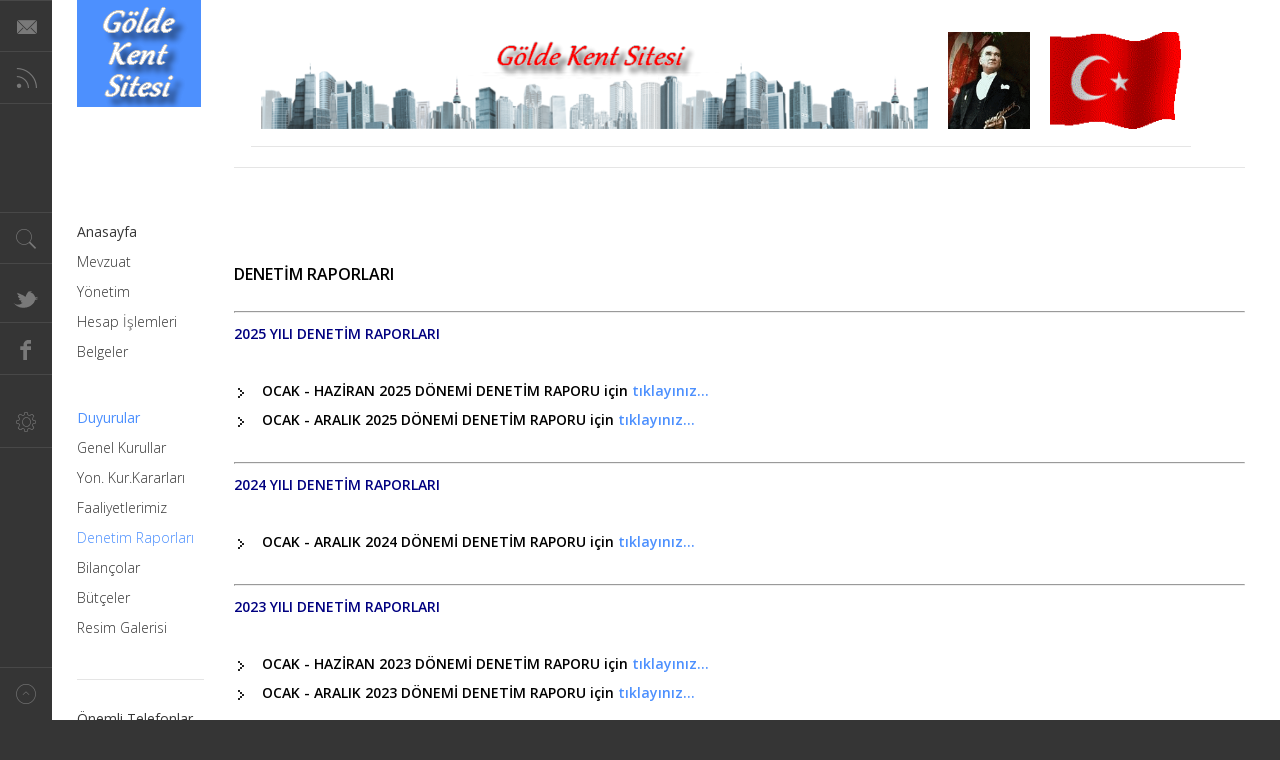

--- FILE ---
content_type: text/html; charset=utf-8
request_url: http://goldekentsitesi.com/index.php/duyurular/denetimrapor.html
body_size: 32481
content:
<!DOCTYPE html>
<html prefix="og: http://ogp.me/ns#" lang="tr-tr" >
<head>
	              <meta name="viewport" content="width=device-width, initial-scale=1, maximum-scale=2.0">
    <base href="http://goldekentsitesi.com/index.php/duyurular/denetimrapor.html" />
	<meta http-equiv="content-type" content="text/html; charset=utf-8" />
	<meta name="title" content="Denetim Raporları" />
	<meta property="og:url" content="http://goldekentsitesi.com/index.php/duyurular/denetimrapor.html" />
	<meta property="og:title" content="www.goldekentsitesi.com - Denetim Raporları" />
	<meta property="og:type" content="article" />
	<meta property="og:description" content="DENETİM RAPORLARI 2025 YILI DENETİM RAPORLARI OCAK - HAZİRAN 2025 DÖNEMİ DENETİM RAPORU için tıklayınız... OCAK -..." />
	<meta name="description" content="DENETİM RAPORLARI 2025 YILI DENETİM RAPORLARI OCAK - HAZİRAN 2025 DÖNEMİ DENETİM RAPORU için tıklayınız... OCAK -..." />
	<meta name="generator" content="Joomla! - Open Source Content Management" />
	<title>www.goldekentsitesi.com - Denetim Raporları</title>
	<link href="http://goldekentsitesi.com/templates/gk_magazine/images/favicon.ico" rel="shortcut icon" type="image/vnd.microsoft.icon" />
	<link href="http://goldekentsitesi.com/index.php/component/search/?Itemid=123&amp;format=opensearch" rel="search" title="Ara www.goldekentsitesi.com" type="application/opensearchdescription+xml" />
	<link href="https://cdnjs.cloudflare.com/ajax/libs/magnific-popup.js/1.1.0/magnific-popup.min.css" rel="stylesheet" type="text/css" />
	<link href="https://cdnjs.cloudflare.com/ajax/libs/simple-line-icons/2.4.1/css/simple-line-icons.min.css" rel="stylesheet" type="text/css" />
	<link href="/templates/gk_magazine/css/k2.css?v=2.9.0" rel="stylesheet" type="text/css" />
	<link href="/cache/widgetkit/widgetkit-c87855b2.css" rel="stylesheet" type="text/css" />
	<link href="http://goldekentsitesi.com/templates/gk_magazine/css/k2.css" rel="stylesheet" type="text/css" />
	<link href="http://goldekentsitesi.com/templates/gk_magazine/css/normalize.css" rel="stylesheet" type="text/css" />
	<link href="http://goldekentsitesi.com/templates/gk_magazine/css/layout.css" rel="stylesheet" type="text/css" />
	<link href="http://goldekentsitesi.com/templates/gk_magazine/css/joomla.css" rel="stylesheet" type="text/css" />
	<link href="http://goldekentsitesi.com/templates/gk_magazine/css/system/system.css" rel="stylesheet" type="text/css" />
	<link href="http://goldekentsitesi.com/templates/gk_magazine/css/template.css" rel="stylesheet" type="text/css" />
	<link href="http://goldekentsitesi.com/templates/gk_magazine/css/menu/menu.css" rel="stylesheet" type="text/css" />
	<link href="http://goldekentsitesi.com/templates/gk_magazine/css/gk.stuff.css" rel="stylesheet" type="text/css" />
	<link href="http://goldekentsitesi.com/templates/gk_magazine/css/style1.css" rel="stylesheet" type="text/css" />
	<link href="http://goldekentsitesi.com/templates/gk_magazine/css/typography/typography.style1.css" rel="stylesheet" type="text/css" />
	<link href="http://goldekentsitesi.com/templates/gk_magazine/css/typography/typography.iconset.style1.css" rel="stylesheet" type="text/css" />
	<link href="//fonts.googleapis.com/css?family=Open+Sans:300,400,600,700" rel="stylesheet" type="text/css" />
	<link href="//fonts.googleapis.com/css?family=Varela+Round" rel="stylesheet" type="text/css" />
	<style type="text/css">

						/* K2 - Magnific Popup Overrides */
						.mfp-iframe-holder {padding:10px;}
						.mfp-iframe-holder .mfp-content {max-width:100%;width:100%;height:100%;}
						.mfp-iframe-scaler iframe {background:#fff;padding:10px;box-sizing:border-box;box-shadow:none;}
					.childcontent .gkcol { width: 220px; }body,
html, 
body button, 
body input, 
body select, 
body textarea { font-family: 'Open Sans', Arial, sans-serif; }
h1, h2, h3, h4, h5, h6 { font-family: 'Varela Round', Arial, sans-serif; }
.blank { font-family: Arial, Helvetica, sans-serif; }
.blank { font-family: Arial, Helvetica, sans-serif; }
@media screen and (max-width: 772.5px) {
	    	#k2Container .itemsContainer { width: 100%!important; } 
	    	.cols-2 .column-1,
	    	.cols-2 .column-2,
	    	.cols-3 .column-1,
	    	.cols-3 .column-2,
	    	.cols-3 .column-3,
	    	.demo-typo-col2,
	    	.demo-typo-col3,
	    	.demo-typo-col4 {width: 100%; }
	    	}#gkInset { width: 12.5%; }
#gkContent { width: 87.5%; }
#gkContentWrap { width: 100%; }
.gkPage { max-width: 1300px; }
#menu120 > div,
#menu120 > div > .childcontent-inner { width: 220px; }
#menu134 > div,
#menu134 > div > .childcontent-inner { width: 220px; }
#menu160 > div,
#menu160 > div > .childcontent-inner { width: 220px; }
#menu113 > div,
#menu113 > div > .childcontent-inner { width: 220px; }
#menu140 > div,
#menu140 > div > .childcontent-inner { width: 220px; }

	</style>
	<script type="application/json" class="joomla-script-options new">{"csrf.token":"77f8100332400f5c8c656fce5d5874b9","system.paths":{"root":"","base":""}}</script>
	<script src="/media/jui/js/jquery.min.js?c79a5a6439aa252324adecce9e15738e" type="text/javascript"></script>
	<script src="/media/jui/js/jquery-noconflict.js?c79a5a6439aa252324adecce9e15738e" type="text/javascript"></script>
	<script src="/media/jui/js/jquery-migrate.min.js?c79a5a6439aa252324adecce9e15738e" type="text/javascript"></script>
	<script src="https://cdnjs.cloudflare.com/ajax/libs/magnific-popup.js/1.1.0/jquery.magnific-popup.min.js" type="text/javascript"></script>
	<script src="/media/k2/assets/js/k2.frontend.js?v=2.9.0&amp;sitepath=/" type="text/javascript"></script>
	<script src="/cache/widgetkit/widgetkit-94474421.js" type="text/javascript"></script>
	<script src="/media/jui/js/bootstrap.min.js?c79a5a6439aa252324adecce9e15738e" type="text/javascript"></script>
	<script src="/media/system/js/mootools-core.js?c79a5a6439aa252324adecce9e15738e" type="text/javascript"></script>
	<script src="/media/system/js/core.js?c79a5a6439aa252324adecce9e15738e" type="text/javascript"></script>
	<script src="/media/system/js/mootools-more.js?c79a5a6439aa252324adecce9e15738e" type="text/javascript"></script>
	<script src="http://goldekentsitesi.com/templates/gk_magazine/js/gk.scripts.js" type="text/javascript"></script>
	<script src="http://goldekentsitesi.com/templates/gk_magazine/js/gk.menu.js" type="text/javascript"></script>
	<script src="http://goldekentsitesi.com/templates/gk_magazine/js/fitvids.jquery.js" type="text/javascript"></script>
	<script type="text/javascript">

 $GKMenu = { height:true, width:true, duration: 250 };
$GK_TMPL_URL = "http://goldekentsitesi.com/templates/gk_magazine";

$GK_URL = "http://goldekentsitesi.com/";

	</script>

    <link rel="stylesheet" href="http://goldekentsitesi.com/templates/gk_magazine/css/small.desktop.css" media="(max-width: 1300px)" />
<link rel="stylesheet" href="http://goldekentsitesi.com/templates/gk_magazine/css/tablet.css" media="(max-width: 1030px)" />
<link rel="stylesheet" href="http://goldekentsitesi.com/templates/gk_magazine/css/small.tablet.css" media="(max-width: 820px)" />
<link rel="stylesheet" href="http://goldekentsitesi.com/templates/gk_magazine/css/mobile.css" media="(max-width: 580px)" />

<!--[if IE 9]>
<link rel="stylesheet" href="http://goldekentsitesi.com/templates/gk_magazine/css/ie/ie9.css" type="text/css" />
<![endif]-->

<!--[if IE 8]>
<link rel="stylesheet" href="http://goldekentsitesi.com/templates/gk_magazine/css/ie/ie8.css" type="text/css" />
<![endif]-->

<!--[if lte IE 7]>
<link rel="stylesheet" href="http://goldekentsitesi.com/templates/gk_magazine/css/ie/ie7.css" type="text/css" />
<![endif]-->

<!--[if (gte IE 6)&(lte IE 8)]>
<script type="text/javascript" src="http://goldekentsitesi.com/templates/gk_magazine/js/respond.js"></script>
<script type="text/javascript" src="http://goldekentsitesi.com/templates/gk_magazine/js/selectivizr.js"></script>
<script type="text/javascript" src="http://html5shim.googlecode.com/svn/trunk/html5.js"></script>
<![endif]-->

	 </head>
<body data-tablet-width="1030" data-mobile-width="580" data-layout="left" data-smoothscroll="1">
			
	
    <section id="gkPageTop">
    	<div class="gkPage">                    	
		    
          <a href="http://goldekentsitesi.com/ " id="gkLogo" class="cssLogo">Magazine</a>
     		    
		    		    <div id="gkBannerTop">
		    	

<div class="custom"  >

	<table border="0" cellpadding="1" cellspacing="0" style="width:940px;">
	<tbody>
		<tr>
			<td>
				<img alt="" src="/images/banner.png" style="width: 700px; height: 97px;" /></td>
			<td>
				<img alt="" src="/images/atam.gif" style="width: 87px; height: 97px;" /></td>
			<td>
				<img alt="" src="/images/bayrak.gif" style="width: 137px; height: 97px;" /></td>
		</tr>
	</tbody>
</table>
	
</div>

		    </div>
		    		    
		    		    <div id="gkUserArea">
		    			    	
		    			    </div>
		        	</div>
    </section>

	<div id="gkPageContent" class="gkPage">
    	<section id="gkContent" class="gkColumnLeft">					
			<div id="gkContentWrap">
								
								
								
								
					
				
				<section id="gkMainbody">
											<article id="k2Container" class="itemView">  						<header>
														</header>
			 						<div class="itemBody">
						 																		<div class="itemFullText">
									<p>
	<span style="font-size: 16px;"><strong><span style="color: rgb(0, 0, 0);">DENETİM RAPORLARI</span></strong></span></p>

<hr />
<p>
	<span style="color: rgb(0, 0, 128);"><span style="font-size: 14px;"><strong>2025&nbsp;YILI DENETİM RAPORLARI</strong></span></span></p>

<ul>
	<li>
		<span style="font-weight: 600; color: rgb(0, 0, 0); font-family: &quot;Open Sans&quot;, Arial, sans-serif; font-size: 14px;">OCAK - HAZİRAN&nbsp;2025&nbsp;D&Ouml;NEMİ DENETİM&nbsp;RAPORU i&ccedil;in&nbsp;<a href="http://www.goldekentsitesi.com/Files/2025denetim.pdf" style="color: rgb(77, 144, 254); transition: color 0.2s linear; text-decoration-line: none;" target="_blank">tıklayınız...</a></span></li>
	<li>
		<span style="font-weight: 600; color: rgb(0, 0, 0); font-family: &quot;Open Sans&quot;, Arial, sans-serif; font-size: 14px;"><span style="font-weight: 600; color: rgb(0, 0, 0); font-family: &quot;Open Sans&quot;, Arial, sans-serif; font-size: 14px;">OCAK - ARALIK&nbsp;2025&nbsp;D&Ouml;NEMİ DENETİM&nbsp;RAPORU i&ccedil;in&nbsp;<a href="http://www.goldekentsitesi.com/Files/2025denetimtum.pdf" style="color: rgb(77, 144, 254); transition: color 0.2s linear; text-decoration-line: none;" target="_blank">tıklayınız...</a></span></span></li>
</ul>

<hr />
<p>
	<span style="color: rgb(0, 0, 128);"><span style="font-size: 14px;"><strong>2024&nbsp;YILI DENETİM RAPORLARI</strong></span></span></p>

<ul>
	<li style="text-align: left;">
		<span style="font-weight: 600; color: rgb(0, 0, 0); font-family: &quot;Open Sans&quot;, Arial, sans-serif; font-size: 14px;">OCAK - ARALIK&nbsp;2024&nbsp;D&Ouml;NEMİ DENETİM&nbsp;RAPORU i&ccedil;in&nbsp;<a href="http://www.goldekentsitesi.com/Files/2024denetim.pdf" style="color: rgb(77, 144, 254); transition: color 0.2s linear; text-decoration-line: none;" target="_blank">tıklayınız...</a></span></li>
</ul>

<hr />
<p>
	<span style="color: rgb(0, 0, 128);"><span style="font-size: 14px;"><strong>2023&nbsp;YILI DENETİM RAPORLARI</strong></span></span></p>

<ul>
	<li style="text-align: left;">
		<span style="font-weight: 600; color: rgb(0, 0, 0); font-family: &quot;Open Sans&quot;, Arial, sans-serif; font-size: 14px;">OCAK - HAZİRAN&nbsp;2023&nbsp;D&Ouml;NEMİ DENETİM&nbsp;RAPORU i&ccedil;in&nbsp;<a href="http://www.goldekentsitesi.com/Files/denetim23-1.pdf" style="color: rgb(77, 144, 254); transition: color 0.2s linear 0s; text-decoration-line: none;" target="_blank">tıklayınız...&nbsp;</a></span></li>
	<li style="text-align: left;">
		<span style="font-weight: 600; color: rgb(0, 0, 0); font-family: &quot;Open Sans&quot;, Arial, sans-serif; font-size: 14px;">OCAK - ARALIK&nbsp;2023&nbsp;D&Ouml;NEMİ DENETİM&nbsp;RAPORU i&ccedil;in&nbsp;</span><a href="http://www.goldekentsitesi.com/Files/2023denetim.pdf" style="color: rgb(77, 144, 254); font-family: &quot;Open Sans&quot;, Arial, sans-serif; font-size: 14px; font-weight: 600; transition: color 0.2s linear 0s; text-decoration-line: none;" target="_blank">tıklayınız...</a></li>
</ul>

<hr />
<p>
	<span style="color: rgb(0, 0, 128);"><span style="font-size: 14px;"><strong>2022&nbsp;YILI DENETİM RAPORLARI</strong></span></span></p>

<ul>
	<li style="text-align: left;">
		<span style="font-weight: 600; color: rgb(0, 0, 0); font-family: &quot;Open Sans&quot;, Arial, sans-serif; font-size: 14px;">OCAK - HAZİRAN&nbsp;2022&nbsp;D&Ouml;NEMİ DENETİM&nbsp;RAPORU i&ccedil;in&nbsp;<a href="http://www.goldekentsitesi.com/Files/2022-1denetim.pdf" style="color: rgb(77, 144, 254); transition: color 0.2s linear 0s; text-decoration-line: none;" target="_blank">tıklayınız...&nbsp;</a></span></li>
	<li style="text-align: left;">
		<span style="font-weight: 600; color: rgb(0, 0, 0); font-family: &quot;Open Sans&quot;, Arial, sans-serif; font-size: 14px;">OCAK - ARALIK&nbsp;2022&nbsp;D&Ouml;NEMİ DENETİM&nbsp;RAPORU i&ccedil;in&nbsp;</span><a href="http://www.goldekentsitesi.com/Files/2022denetim.pdf" style="color: rgb(77, 144, 254); font-family: &quot;Open Sans&quot;, Arial, sans-serif; font-size: 14px; font-weight: 600; transition: color 0.2s linear 0s; text-decoration-line: none;" target="_blank">tıklayınız...</a></li>
</ul>

<hr />
<p>
	<span style="color: rgb(0, 0, 128);"><span style="font-size: 14px;"><strong>2021&nbsp;YILI DENETİM RAPORLARI</strong></span></span></p>

<ul>
	<li style="text-align: left;">
		<span style="font-weight: 600; color: rgb(0, 0, 0); font-family: &quot;Open Sans&quot;, Arial, sans-serif; font-size: 14px;">OCAK - ARALIK&nbsp;2021&nbsp;D&Ouml;NEMİ DENETİM&nbsp;RAPORU i&ccedil;in&nbsp;<a href="http://www.goldekentsitesi.com/Files/2021denetim.pdf" style="color: rgb(77, 144, 254); transition: color 0.2s linear 0s; text-decoration-line: none;" target="_blank">tıklayınız...</a></span></li>
</ul>

<hr />
<p>
	<span style="color: rgb(0, 0, 128);"><span style="font-size: 14px;"><strong>2020&nbsp;YILI DENETİM RAPORLARI</strong></span></span></p>

<ul>
	<li style="text-align: left;">
		<span style="font-weight: 600; color: rgb(0, 0, 0); font-family: &quot;Open Sans&quot;, Arial, sans-serif; font-size: 14px;">OCAK - HAZİRAN&nbsp;2020&nbsp;D&Ouml;NEMİ 1.DENETİM RAPORU i&ccedil;in&nbsp;<a href="http://www.goldekentsitesi.com/Files/2020denetim1.pdf" style="color: rgb(77, 144, 254); transition: color 0.2s linear 0s; text-decoration-line: none;" target="_blank">tıklayınız...</a></span></li>
	<li style="text-align: left;">
		<span style="font-weight: 600; color: rgb(0, 0, 0); font-family: &quot;Open Sans&quot;, Arial, sans-serif; font-size: 14px;"><span style="font-weight: 600; color: rgb(0, 0, 0); font-family: &quot;Open Sans&quot;, Arial, sans-serif; font-size: 14px;">OCAK - ARALIK&nbsp;2020&nbsp;D&Ouml;NEMİ 2.DENETİM RAPORU i&ccedil;in&nbsp;<a href="http://www.goldekentsitesi.com/Files/2020-2denetim.pdf" style="color: rgb(77, 144, 254); transition: color 0.2s linear 0s; text-decoration-line: none;" target="_blank">tıklayınız...</a></span></span></li>
</ul>

<hr />
<p>
	<span style="color: rgb(0, 0, 128);"><span style="font-size: 14px;"><strong>2019&nbsp;YILI DENETİM RAPORLARI</strong></span></span></p>

<ul>
	<li style="text-align: left;">
		<span style="font-weight: 600; color: rgb(0, 0, 0); font-family: &quot;Open Sans&quot;, Arial, sans-serif; font-size: 14px;">OCAK - HAZİRAN&nbsp;2019&nbsp;D&Ouml;NEMİ 1.DENETİM RAPORU i&ccedil;in&nbsp;<a href="http://www.goldekentsitesi.com/Files/denetim2019-1.pdf" style="color: rgb(77, 144, 254); transition: color 0.2s linear 0s; text-decoration-line: none;" target="_blank">tıklayınız...</a></span></li>
	<li style="text-align: left;">
		<span style="font-weight: 600; color: rgb(0, 0, 0); font-family: &quot;Open Sans&quot;, Arial, sans-serif; font-size: 14px;"><span style="font-weight: 600; color: rgb(0, 0, 0); font-family: &quot;Open Sans&quot;, Arial, sans-serif; font-size: 14px;">OCAK - ARALIK&nbsp;2019&nbsp;D&Ouml;NEMİ 2.DENETİM RAPORU i&ccedil;in&nbsp;<a href="http://www.goldekentsitesi.com/Files/2019denetim2.pdf" style="color: rgb(77, 144, 254); transition: color 0.2s linear 0s; text-decoration-line: none;" target="_blank">tıklayınız...</a></span></span></li>
</ul>

<hr />
<p style="text-align: left;">
	<span style="color: rgb(0, 0, 128);"><span style="font-size: 14px;"><strong>2018 YILI DENETİM RAPORLARI</strong></span></span></p>

<ul>
	<li style="text-align: left;">
		<span style="font-weight: 600; color: rgb(0, 0, 0); font-family: &quot;Open Sans&quot;, Arial, sans-serif; font-size: 14px;">OCAK - MART 2018 D&Ouml;NEMİ 1.DENETİM RAPORU i&ccedil;in&nbsp;<a href="http://www.goldekentsitesi.com/Files/2018-1denetim.pdf" style="color: rgb(77, 144, 254); transition: color 0.2s linear 0s; text-decoration-line: none;" target="_blank">tıklayınız...</a></span></li>
	<li style="text-align: left;">
		<span style="font-weight: 600; color: rgb(0, 0, 0); font-family: &quot;Open Sans&quot;, Arial, sans-serif; font-size: 14px;">NİSAN - HAZİRAN 2018 D&Ouml;NEMİ 2.DENETİM RAPORU&nbsp;</span><span style="font-weight: 600; color: rgb(0, 0, 0); font-family: &quot;Open Sans&quot;, Arial, sans-serif; font-size: 14px;">i&ccedil;in&nbsp;<a href="http://www.goldekentsitesi.com/Files/2018-2denetim.pdf" style="color: rgb(77, 144, 254); transition: color 0.2s linear 0s; text-decoration-line: none;" target="_blank">tıklayınız...</a></span></li>
	<li style="text-align: left;">
		<span style="font-weight: 600; color: rgb(0, 0, 0); font-family: &quot;Open Sans&quot;, Arial, sans-serif; font-size: 14px;">TEMMUZ - EYL&Uuml;L 2018 D&Ouml;NEMİ 3.DENETİM RAPORU&nbsp;</span><span style="font-weight: 600; color: rgb(0, 0, 0); font-family: &quot;Open Sans&quot;, Arial, sans-serif; font-size: 14px;">i&ccedil;in&nbsp;<a href="http://www.goldekentsitesi.com/Files/2018-3denetim.pdf" style="color: rgb(77, 144, 254); transition: color 0.2s linear 0s; text-decoration-line: none;" target="_blank">tıklayınız...</a></span></li>
	<li style="text-align: left;">
		<span style="font-weight: 600; color: rgb(0, 0, 0); font-family: &quot;Open Sans&quot;, Arial, sans-serif; font-size: 14px;">EKİM - ARALIK 2018 D&Ouml;NEMİ 4.DENETİM RAPORU&nbsp;</span><span style="font-weight: 600; color: rgb(0, 0, 0); font-family: &quot;Open Sans&quot;, Arial, sans-serif; font-size: 14px;">i&ccedil;in&nbsp;<a href="http://www.goldekentsitesi.com/Files/2018-4denetim.pdf" style="color: rgb(77, 144, 254); transition: color 0.2s linear 0s; text-decoration-line: none;" target="_blank">tıklayınız...</a></span></li>
</ul>

<hr />
<p>
	<span style="color: rgb(0, 0, 128);"><span style="font-size: 14px;"><strong>2017&nbsp;YILI DENETİM RAPORLARI</strong></span></span></p>

<ul>
	<li style="text-align: left;">
		&nbsp;</li>
</ul>

<hr />
<p>
	<span style="color: rgb(0, 0, 128);"><span style="font-size: 14px;"><strong>2016&nbsp;YILI DENETİM RAPORLARI</strong></span></span></p>

<ul>
	<li style="text-align: left;">
		<a href="http://www.goldekentsitesi.com/Files/1_6aylik_denetim.pdf" target="_blank"><span style="color: rgb(0, 0, 0);"><span style="font-size: 14px;"><strong>2016&nbsp;YILI 6 AYLIK 1.DENETİM RAPORU</strong></span></span></a></li>
	<li style="text-align: left;">
		<a href="http://www.goldekentsitesi.com/Files/2016yili_2_denetim.pdf" target="_blank"><span style="color: rgb(0, 0, 0);"><span style="font-size: 14px;"><strong>2016&nbsp;YILI 6 AYLIK 1.DENETİM RAPORU</strong></span></span></a></li>
</ul>

<hr />
<p>
	<span style="color: rgb(0, 0, 128);"><span style="font-size: 14px;"><strong>2015&nbsp;YILI DENETİM RAPORLARI</strong></span></span></p>

<ul>
	<li style="text-align: left;">
		<a href="http://www.goldekentsitesi.com/images/stories/yonetim/2015denetim.pdf" target="_blank"><span style="color: rgb(0, 0, 0);"><span style="font-size: 14px;"><strong>2015&nbsp;YILI 6 AYLIK 1.DENETİM RAPORU</strong></span></span></a></li>
	<li style="text-align: left;">
		<a href="http://www.goldekentsitesi.com/files/denetim2-2015.pdf" target="_blank"><span style="color: rgb(0, 0, 0);"><span style="font-size: 14px;"><strong>2015&nbsp;YILI 6 AYLIK 1.DENETİM RAPORU</strong></span></span></a></li>
</ul>

<hr />						</div>
																								 																																																 			</div>
									
</article> 

<!-- JoomlaWorks "K2" (v2.9.0) | Learn more about K2 at http://getk2.org -->


									</section>
				
							</div>
			
			    	</section>
    	
    	    	<aside id="gkInset" class="gkOnlyOne">
    		    		<div id="gkMainMenu" class="gkMainMenu2">
    			<nav id="gkExtraMenu" class="gkMenu">
<ul class="gkmenu level0"><li  class="first haschild"><a href="http://goldekentsitesi.com/"  class=" first haschild" id="menu120"  >Anasayfa</a><div class="childcontent">
<div class="childcontent-inner">
<div class="gkcol gkcol1  first"><ul class="gkmenu level1"><li  class="first"><a href="/index.php/anasayfa/mevzuat.html"  class=" first" id="menu133"  >Mevzuat</a></li><li  class="haschild"><a href="#"  class=" haschild" id="menu134"  >Yönetim</a><div class="childcontent">
<div class="childcontent-inner">
<div class="gkcol gkcol1  first"><ul class="gkmenu level2"><li  class="first"><a href="/index.php/anasayfa/yonetim/yonetimkurulu.html"  class=" first" id="menu164"  >Yönetim Kurulu</a></li><li ><a href="/index.php/anasayfa/yonetim/denetimkurulu.html"  id="menu165"  >Denetim Kurulu</a></li><li  class="last"><a href="/index.php/anasayfa/yonetim/calisanlar.html"  class=" last" id="menu166"  >Site Çalışanları</a></li></ul></div>
</div>
</div></li><li  class="haschild"><a href="#"  class=" haschild" id="menu160"  >Hesap İşlemleri</a><div class="childcontent">
<div class="childcontent-inner">
<div class="gkcol gkcol1  first"><ul class="gkmenu level2"><li  class="first"><a href="/index.php/anasayfa/hesapislem/banka.html"  class=" first" id="menu159"  >Banka Hesap Bilgileri</a></li><li ><a href="/index.php/anasayfa/hesapislem/odemeplan.html"  id="menu161"  >Ödeme Planı</a></li><li  class="last"><a href="/index.php/anasayfa/hesapislem/borcsorgu.html"  class=" last" id="menu162"  >Borç Sorgulama</a></li></ul></div>
</div>
</div></li><li  class="last"><a href="/index.php/anasayfa/belgeler.html"  class=" last" id="menu255"  >Belgeler</a></li></ul></div>
</div>
</div></li><li  class="last haschild active"><a href="/index.php/duyurular.html"  class=" last haschild active" id="menu113"  >Duyurular</a><div class="childcontent">
<div class="childcontent-inner">
<div class="gkcol gkcol1  first"><ul class="gkmenu level1"><li  class="first"><a href="/index.php/duyurular/genelkurullar.html"  class=" first" id="menu344"  >Genel Kurullar</a></li><li ><a href="/index.php/duyurular/genelkurullar-2.html"  id="menu413"  >Yon. Kur.Kararları</a></li><li ><a href="/index.php/duyurular/faaliyet.html"  id="menu114"  >Faaliyetlerimiz</a></li><li  class="active"><a href="/index.php/duyurular/denetimrapor.html"  class=" active" id="menu123"  >Denetim Raporları</a></li><li ><a href="/index.php/duyurular/bilanco.html"  id="menu135"  >Bilançolar</a></li><li ><a href="/index.php/duyurular/butce.html"  id="menu414"  >Bütçeler</a></li><li  class="last haschild"><a href="#"  class=" last haschild" id="menu140"  >Resim Galerisi</a><div class="childcontent">
<div class="childcontent-inner">
<div class="gkcol gkcol1  first"><ul class="gkmenu level2"><li  class="first"><a href="/Galeri/simpleviewer" target="_blank"  class=" first" id="menu410"  >Resim Galerisi 1</a></li><li ><a href="/Galeri/agac" target="_blank"  id="menu411"  >Resim Galerisi 2</a></li><li  class="last"><a href="/files/cumhuriyet" target="_blank"  class=" last" id="menu412"  >Resim Galerisi 3</a></li></ul></div>
</div>
</div></li></ul></div>
</div>
</div></li></ul>
</nav>   
    		</div>
    		    	
    		<div class="box  nomargin"><div class="content"><ul class="nav menu mod-list">
<li class="item-265"><a href="/index.php/telefon.html" >Önemli Telefonlar</a></li><li class="item-266"><a href="/index.php/iletisim.html" >İletişim</a></li></ul>
</div></div>
    	</aside>
    	    	
    	<!--[if IE 8]>
    	<div class="ie8clear"></div>
    	<![endif]-->
	</div>
	    
		<section id="gkBottom1" class="gkCols6 gkPage">
		<div>
			<div class="box  gkmod-1 nomargin"><div class="content">

<div class="custom"  >

	<p style="text-align: center;">
	<span style="font-size: 14px;"><strong><span style="color: rgb(0, 0, 0);">ANKARA HAVA DURUMU</span></strong></span><br />
	<br />
	<img alt="ANKARA" src="http://www.mgm.gov.tr/sunum/tahmin-show-2.aspx?m=ANKARA&amp;basla=1&amp;bitir=5&amp;rC=111&amp;rZ=fff" style="width: 373px; height: 97px;" /></p>
	
</div>
</div></div>
		</div>
	</section>
	    
        <section id="gkBottom2" class="gkCols6 gkPage">
    	<div>
    		<div class="box  gkmod-1 nomargin"><div class="content">

<div class="custom"  >

	<div style="text-align: center">
	<span style="font-size:16px;"><span style="color: #0000ff"><strong>G&Ouml;LDEKENT SİTESİ</strong></span></span><br />
	<span style="color:#000000;"><span style="font-size: 14px">ŞEHİT OSMAN AVCI MAH. SEL&Ccedil;UKLULAR CAD.<br />
	NO:44 ERYAMAN<br />
	ETİMESGUT / ANKARA</span></span><br />
	<span style="color:#FF0000;"><span style="font-size: 14px">TEL&amp;FAKS :</span></span><span style="color: #000000"><span style="font-size: 14px"> </span></span><span style="color:#000000;"><span style="font-size: 14px">0312 280 29 69</span></span><br />
	<span style="color:#FF0000;"><span style="font-size: 14px">P.KODU :</span></span><span style="color: #000000"><span style="font-size: 14px"> </span></span><span style="color:#000000;"><span style="font-size: 14px">06820<br />
	<a href="mailto:goldekentsitesi_ankara@hotmail.com">goldekentsitesi_ankara@hotmail.com</a></span></span></div>
	
</div>
</div></div>
    	</div>
    </section>
        
        
    
<footer id="gkFooter" class="gkPage">
	<div>
				
						<p id="gkCopyrights">Armoni Yazılım</p>
				
			</div>
</footer>    	
    
<aside id="gkToolbar">
		<div id="gkMobileMenu">
		Menu		<select onChange="window.location.href=this.value;">
		<option  value="http://goldekentsitesi.com/">Anasayfa</option><option  value="/index.php/anasayfa/mevzuat.html">&mdash; Mevzuat</option><option  value="#">&mdash; Yönetim</option><option  value="/index.php/anasayfa/yonetim/yonetimkurulu.html">&mdash;&mdash; Yönetim Kurulu</option><option  value="/index.php/anasayfa/yonetim/denetimkurulu.html">&mdash;&mdash; Denetim Kurulu</option><option  value="/index.php/anasayfa/yonetim/calisanlar.html">&mdash;&mdash; Site Çalışanları</option><option  value="#">&mdash; Hesap İşlemleri</option><option  value="/index.php/anasayfa/hesapislem/banka.html">&mdash;&mdash; Banka Hesap Bilgileri</option><option  value="/index.php/anasayfa/hesapislem/odemeplan.html">&mdash;&mdash; Ödeme Planı</option><option  value="/index.php/anasayfa/hesapislem/borcsorgu.html">&mdash;&mdash; Borç Sorgulama</option><option  value="/index.php/anasayfa/belgeler.html">&mdash; Belgeler</option><option  value="/index.php/duyurular.html">Duyurular</option><option  value="/index.php/duyurular/genelkurullar.html">&mdash; Genel Kurullar</option><option  value="/index.php/duyurular/genelkurullar-2.html">&mdash; Yon. Kur.Kararları</option><option  value="/index.php/duyurular/faaliyet.html">&mdash; Faaliyetlerimiz</option><option selected="selected"  value="/index.php/duyurular/denetimrapor.html">&mdash; Denetim Raporları</option><option  value="/index.php/duyurular/bilanco.html">&mdash; Bilançolar</option><option  value="/index.php/duyurular/butce.html">&mdash; Bütçeler</option><option  value="#">&mdash; Resim Galerisi</option><option  value="Galeri/simpleviewer">&mdash;&mdash; Resim Galerisi 1</option><option  value="Galeri/agac">&mdash;&mdash; Resim Galerisi 2</option><option  value="files/cumhuriyet">&mdash;&mdash; Resim Galerisi 3</option>		</select>
	</div>
		
		<div id="gkLinks">
				<a href="/index.php/joomla-pages-i/contacts-in-category/2-our-address" class="gk-icon-email"></a>
				
				<a href="/index.php/k2/k2-categories?format=feed" class="gk-icon-rss"></a>
			</div>
		
		<div id="gkSearch" class="gk-icon-search">
		<form action="/index.php/duyurular/denetimrapor.html" method="post">
	<div class="search">
		<input name="searchword" id="mod-search-searchword" maxlength="200"  class="inputbox" type="text" size="22" value="arama..."  onblur="if (this.value=='') this.value='arama...';" onfocus="if (this.value=='arama...') this.value='';" />	<i class="gk-icon-search"></i>
	<input type="hidden" name="task" value="search" />
	<input type="hidden" name="option" value="com_search" />
	<input type="hidden" name="Itemid" value="9999" />
	</div>
</form>

	</div>
		
		<div id="gkSocial">
		

<div class="custom"  >

	<p>
	<a class="gkTwitter" href="#">Twitter</a><a class="gkFb" href="#">Facebook</a></p>
	
</div>

	</div>
		
		<div id="gkStyleArea" class="gk-icon-cog">
		<div>
	    	<a href="#" id="gkColor1">Color I</a>
	    	<a href="#" id="gkColor2">Color II</a>
	  		<a href="#" id="gkColor3">Color III</a>
	  		<a href="#" id="gkColor4">Color IV</a>
	  		<a href="#" id="gkColor5">Color V</a>
	  		<a href="#" id="gkColor6">Color VI</a>
	  	</div>
	</div>
		
</aside>

<a href="#gkPageTop" class="gk-icon-top" id="gkBackToTop" title="Back to top"></a>   		
   	

<div id="gkfb-root"></div>
<script type="text/javascript">

//<![CDATA[
   	window.fbAsyncInit = function() {
		FB.init({ appId: '', 
			status: true, 
			cookie: true,
			xfbml: true,
			oauth: true
		});
   		    
	  		  	function updateButton(response) {
	    	var button = document.getElementById('fb-auth');
		
			if(button) {   
			    if (response.authResponse) {
			    // user is already logged in and connected
			    button.onclick = function() {
			        if(jQuery('#login-form').length > 0){
			            jQuery('#modlgn-username').val('Facebook');
			            jQuery('#modlgn-passwd').val('Facebook');
			            jQuery('#login-form').submit();
			        } else if(jQuery('#com-login-form').length > 0) {
			           jQuery('#username').val('Facebook');
			           jQuery('#password').val('Facebook');
			           jQuery('#com-login-form').submit();
			        }
			    }
			} else {
			    //user is not connected to your app or logged out
			    button.onclick = function() {
			        FB.login(function(response) {
			           if (response.authResponse) {
			              if(jQuery('#login-form').length > 0){
			                jQuery('#modlgn-username').val('Facebook');
			                jQuery('#modlgn-passwd').val('Facebook');
			                jQuery('#login-form').submit();
			              } else if(jQuery('#com-login-form').length > 0) {
			                 jQuery('#username').val('Facebook');
			                 jQuery('#password').val('Facebook');
			                 jQuery('#com-login-form').submit();
			              }
			          } else {
			            //user cancelled login or did not grant authorization
			          }
			        }, {scope:'email'});   
			    }
	    	}
	    }
	  }
	  // run once with current status and whenever the status changes
	  FB.getLoginStatus(updateButton);
	  FB.Event.subscribe('auth.statusChange', updateButton);	
	  	};
    //      
    jQuery(window).load(function() {
    	(function(){
    		if(!document.getElementById('fb-root')) {
    			var root = document.createElement('div');
    			root.id = 'fb-root';
    			document.getElementById('gkfb-root').appendChild(root);
    			var e = document.createElement('script');
    			e.src = document.location.protocol + '//connect.facebook.net/en_US/all.js';
    			e.async = true;
    			document.getElementById('fb-root').appendChild(e);
    		}  
    	})();
    });
    //]]>
</script>


<!-- +1 button -->

<!-- twitter -->


<!-- Pinterest script --> 
	
	
	<div id="gkPopupOverlay"></div>
		
	

	<script>
	jQuery(document).ready(function(){
   		// Target your .container, .wrapper, .post, etc.
   		jQuery("body").fitVids();
	});
	</script>
</body>
</html>

--- FILE ---
content_type: text/css
request_url: http://goldekentsitesi.com/templates/gk_magazine/css/style1.css
body_size: 6791
content:
/*
#------------------------------------------------------------------------
# Magazine - January Joomla! template (for Joomla 2.5)
#
# Copyright (C) 2007-2013 Gavick.com. All Rights Reserved.
# License: Copyrighted Commercial Software
# Website: http://www.gavick.com
# Support: support@gavick.com 
*/
 
/* Style 1 */

/* template.css */

a,
#gkMainbody a:active,
#gkMainbody a:focus,
#gkMainbody a:hover,
#gkMainbody header h1 a,
#k2Container article header h2 a {
	color: #363636;
}
a:hover,
a:active,
a:focus,
#gkMainbody a,
#gkMainbody header h1 a:active,
#gkMainbody header h1 a:focus,
#gkMainbody header h1 a:hover,
#k2Container article header h2 a:active,
#k2Container article header h2 a:focus,
#k2Container article header h2 a:hover {
	color: #4d90fe;
}
#gkLogo.cssLogo {
	background-color: #4d90fe
}
#gkLogo:hover {
	background-color: #fec64d;
}
#gkLogo.text {
	background: #4d90fe;
}
#gkLogin:active,
#gkLogin:focus,
#gkLogin:hover,
#gkRegister:passive,
#gkRegister:focus,
#gkRegister:hover {
	background-color: #fec64d;
}
#gkBackToTop:hover,
#gkToolbar a.gk-icon-search:hover,
#gkToolbar a.gk-icon-email:hover { background: #4d90fe; }

#gkSearch form {
	background-color: #4d90fe;
}
#gkSearch #mod-search-searchword {
	background: #4d90fe;
	border-bottom-color: #72a7ff;
}
.gkRSS,
.gkMail,
.gkTwitter,
.gkFb,
.gkGplus,
.gkPinterest {
	background-image: url('../images/style1/icons.png');
}
.box.color1 {
	background: #4d90fe!important;
}
.box.color1 ul li {
	border-bottom: 1px solid #659fff;
}
.box.color1 a {
	color: #c7dcff;
}
.box.color2 .header {
	color: #4d90fe;
}
#gkPopupLogin #form-login-buttons input.button {
	background: #fec64d;
}
#gkPopupLogin #form-login-buttons input.button:hover {
	background: #4d90fe;
}

/* joomla.css */

button,
.button,
input.button,
span.button,
button.button,
div.button,
input[type="submit"],
input[type="button"],
.pagenav-prev a,
.pagenav-next a,
.readon,
.pagination ul li a,
.pagination ul li span {
	background: #4d90fe;
}
button:hover,
.button:hover,
input.button:hover,
span.button:hover,
button.button:hover,
div.button:hover,
input[type="submit"]:hover,
input[type="button"]:hover,
.pagenav-prev a:hover,
.pagenav-next a:hover,
.readon:hover,
.pagination ul li a:hover,
.pagination ul li span:hover {
	background: #fec64d;
}
#gkMainbody .itemReadMore,
#gkMainbody .readmore > a {
	background-color: #4d90fe;
}
#gkMainbody .itemReadMore:active,
#gkMainbody .itemReadMore:focus,
#gkMainbody .itemReadMore:hover,
#gkMainbody .readmore > a:active,
#gkMainbody .readmore > a:focus,
#gkMainbody .readmore > a:hover {
	background-color: #fec64d;
}
th a:active,
th a:focus,
th a:hover {
	color: #4d90fe!important;
}
article header h1 a:hover,
article header h2 a:hover {
	color: #4d90fe;
}
article header li a:hover {
	color: #4d90fe;
}
.tooltip-inner strong {
	background: #4d90fe;
}
#system-message p {
	background-color: #FEC64D;
	background-image: url('../images/style1/typography/info.png');
}
#system-message div.alert-error p {
	background-color: #FE724D;
	background-image: url('../images/style1/typography/warning.png');
}
#system-message div.alert-notice p {
	background-color: #4D90FE;
	background-image: url('../images/style1/typography/tips.png');
}
.autocompleter-queried {
	color: #4d90fe!important
}
.menu li:hover {
	background: #4d90fe;
}
th a:active,
th a:focus,
th a:hover,
article header h1 a:hover,
article header h2 a:hover {
	color: #4d90fe;
}

/* gk_stuff.css */

.nspPagination li:hover,
.nspPagination li.active { 
	background: #4d90fe;
}
.nspArt h4.nspHeader a:active,
.nspArt h4.nspHeader a:focus,
.nspArt h4.nspHeader a:hover { 
	color: #4d90fe; 
}
.nspArt p.nspInfo a:active,
.nspArt p.nspInfo a:focus,
.nspArt p.nspInfo a:hover { 
	color: #4d90fe;
}
.color1 .nspArt p.nspInfo { 
	color: #c7dcff;
}
.color1 .nspArt p.nspInfo a { 
	color: #c7dcff; 
}
.color1 .nspLinks ul li h4 a { 
	color: #c7dcff;
}
.color1 .nspArt h4.nspHeader a { 
	color: #c7dcff;
}
.color1 .nspPagination li { 
	background: #c7dcff; 
}
.headlines .nspNewWrap {
	background-color: #4d90fe;
}
.nsphover .nspImageWrapper .nspHeader {
	background: #4d90fe;
	background: rgba(77, 144, 254, 0.85);
}
.nsphover .nspArt .nspInfo2 {
	background: #fec64d;
}
.nsphover .nspHoverOverlay {
	background: #4d90fe;
}
.nsphover .nspHoverOverlay .nspText,
.nsphover .nspHoverOverlay .nspText a {
	color: #c7dcff;
}
.nsphover .nspHoverOverlay .nspHeader a:active,
.nsphover .nspHoverOverlay .nspHeader a:focus,
.nsphover .nspHoverOverlay .nspHeader a:hover {
	color: #c7dcff;
}
.gkTabsWrap.vertical ol li.active,
.gkTabsWrap.vertical ol li.active:hover {
   background: #FEC64D;
   border-color: #FEC64D;  
}
.gkTabsWrap.vertical ol li:hover { 
	color: #4d90fe; 
}

/* menu.css */

.gkMenu a:hover,
.gkMenu a:active,
.gkMenu a:focus,
.gkMenu li.active > a {
	color: #4d90fe;
}
.gkMainMenu1 .gkMenu > ul li div.childcontent,
.gkMainMenu2 .gkMenu > ul li li div.childcontent {
	background: #4d90fe;
}
.gkMainMenu1 .gkMenu > ul li div.childcontent-inner,
.gkMainMenu2 .gkMenu > ul li li div.childcontent-inner {
	background: #4d90fe;
}
.gkMainMenu1 .gkMenu > ul li div.childcontent li,
.gkMainMenu2 .gkMenu > ul li li div.childcontent li {
	border-top: 1px solid #659fff;
}
.gkMainMenu1 .gkMenu > ul li div.childcontent li:hover,
.gkMainMenu2 .gkMenu > ul li li div.childcontent li:hover {
	background: #3c82f6;
}
.gkMainMenu1 .gkMenu > ul li div.childcontent small,
.gkMainMenu2 .gkMenu > ul li li div.childcontent small {
	color: #C7DCFF;
}
.gkMainMenu1 .gkMenu > ul li div.childcontent header a,
.gkMainMenu2 .gkMenu > ul li li div.childcontent header a {
	border-bottom: 2px solid #5fb2ff;
}

/* k2.css */

h1 > sup,
h2 > sup {
	background: #fec64d;
}
span#formLog {
	background: #4d90fe;
}
.k2TagCloudBlock a:hover,
div.tags.tagcloud a:hover {
	background: #4d90fe;
}
.itemAttachmentsBlock {
	background-color: #FEC64D;
	background-image: url('../images/style1/typography/tips.png');
}
.itemAuthorContent ul li {
	background-image: url('../images/style1/typography/bullet1.png');
}
#itemListLinks li {
	background-image: url('../images/style1/typography/bullet-square2.png');
}
.k2TagCloudBlock a,
div.tags.tagcloud a {
	background: #FEC64D;
	border-color: #FEC64D;
}
.k2TagCloudBlock a:hover,
div.tags.tagcloud a:hover {
	background: #4d90fe;
	border-color: #4d90fe;
}
.k2CalendarBlock table.calendar tr td.calendarDateLinked a:hover {
	background: #fec64d;
}
.k2CalendarBlock table.calendar tr td.calendarToday {
	background: #4d90fe;
}
table.calendar tr td.calendarTodayLinked a {
	color: #4d90fe;
}
.k2CalendarBlock table.calendar tr td.calendarTodayLinked a:hover {
	background: #fec64d;
}
.calendarNavLink { 
	color: #4d90fe;
}

/* Tablet */

#gkMobileMenu {
	background-image: url('../images/style1/tablet_menu.png');
}